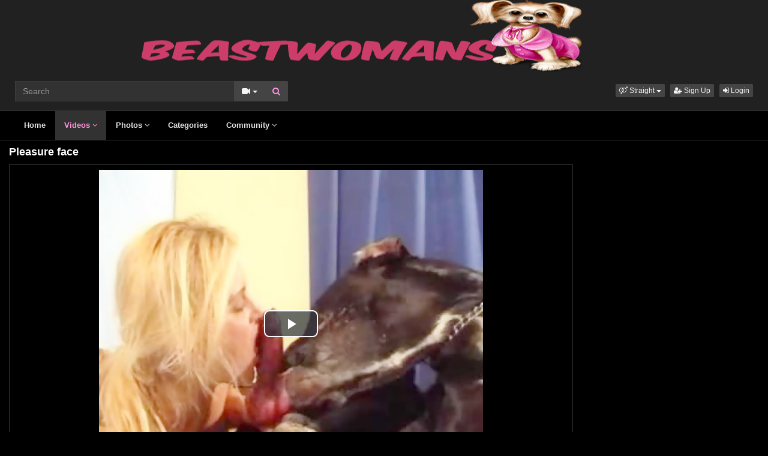

--- FILE ---
content_type: text/html; charset=UTF-8
request_url: https://www.beastwomans.com/7658/pleasure-face/
body_size: 6319
content:
<!DOCTYPE html>
<html lang="en">
<head>
  <meta charset="utf-8">
  <meta http-equiv="X-UA-Compatible" content="IE=edge">
  <meta name="viewport" content="width=device-width, initial-scale=1">
  <title>Pleasure face - Beast Womans - Beast Porn</title>
  <meta name="description" content="Watch Pleasure face on Beast Womans - Beast Porn." />
  <meta name="keywords" content="bestiality show,nicacion,videos gratis de animales,womans and pets" />
  <meta name="robots" content="index, follow" />
  <meta name="revisit-after" content="1 days" />
    <link rel="alternate" type="application/rss+xml" title="Beast Womans - Beast Porn - RSS Feed" href="/rss/" />
  <meta content="f7bcf07ed01fb51d840d19fe0c2d3dcd" name="skytraffix-site-verification" />  <meta property="og:site_name" content="Beast Womans - Beast Porn" />
  <meta property="og:title" content="Pleasure face" />
  <meta property="og:type" content="video.movie" />
  <meta property="og:url" content="premium/7658/pleasure-face/" />
  <meta property="og:image" content="https://www.beastwomans.com/media/videos/tmb/000/007/658/1.jpg" />
  <meta property="og:image:type" content="image/jpeg" />
  <meta property="og:image:width" content="300" />
  <meta property="og:image:height" content="225" />
  <meta property="og:video:duration" content="31" />
  <meta property="og:video:release_date" content="2022-12-26T21:43:51+00:00" />
  <meta property="og:description" content="Pleasure face" />
  <meta property="video:tag" content="bestiality show" />  
  <meta property="video:tag" content="nicacion" />  
  <meta property="video:tag" content="videos gratis de animales" />  
  <meta property="video:tag" content="womans and pets" />  
<link rel="canonical" href="https://www.beastwomans.com/7658/pleasure-face/" />
      <link href="/misc/bootstrap/css/bootstrap.min.css" rel="stylesheet">
  <link href="/misc/font-awesome/css/font-awesome.min.css" rel="stylesheet">
    <link href="/misc/awesome-bootstrap-checkbox/css/awesome-bootstrap-checkbox.css"  rel="stylesheet">
  <link href="/templates/defboot/css/style.css"  rel="stylesheet">  
  <link href="/templates/defboot/css/theme-dark-pink.css"  rel="stylesheet">  
  <link href="/templates/defboot/css/responsive.css" rel="stylesheet">
      <!--[if lt IE 9]>
	<script src="https://oss.maxcdn.com/html5shiv/3.7.3/html5shiv.min.js"></script>
    <script src="https://oss.maxcdn.com/respond/1.4.2/respond.min.js"></script>
  <![endif]-->  
</head>
<body>
<div class="wrapper">
  <div id="login-container"></div>
  <div class="full top">
	<div class="container">
	  <a href="#menu" id="push-menu" class="btn btn-menu"><i class="fa fa-home"></i></a>
	  <a href="#search" id="push-search" class="btn btn-menu"><i class="fa fa-search"></i></a>
	  <div class="logo"><a href="/" title="Beast Womans - Beast Porn"><img src="/templates/defboot/images/logo.png" alt="Beast Womans - Beast Porn"></a></div>
	  <div class="search">
				<form id="search-form" method="get" action="/search/video/">
		  <div class="input-group">
			<input name="s" type="text" class="form-control" placeholder="Search" value="">
			<div class="input-group-btn">
              <button type="button" class="btn btn-menu btn-middle dropdown-toggle" data-toggle="dropdown" aria-expanded="false">
                <i id="search-icon" class="fa fa-video-camera"></i>
                <span class="caret"></span>
                <span class="sr-only">Toggle Dropdown</span>
              </button>
			  <ul id="search-menu" class="dropdown-menu dropdown-menu-right" role="menu">
								<li class="active"><a href="#search-video" data-in="video"><i class="fa fa-video-camera"></i> Videos</a></li>
								<li><a href="#search-photo" data-in="photo"><i class="fa fa-photo"></i> Photos</a></li>
								<li><a href="#search-user" data-in="user"><i class="fa fa-users"></i> Users</a></li>
							  </ul>
			  <button id="search" type="button" class="btn btn-menu btn-search"><i class="fa fa-search"></i></button>			  
			</div>
		  </div>
		</form>
	  </div>
	  <div class="top-links">
				<div class="dropdown">
		  <button id="orientation" class="btn btn-menu btn-xs dropdown-toggle" data-toggle="dropdown" aria-expanded="false" role="button">
			<i class="fa fa-venus-mars"></i><span class="hidden-xs hidden-sm"> Straight</span>
            <span class="caret"></span>
            <span class="sr-only">Toggle Dropdown</span>
		  </button>
		  <ul class="dropdown-menu" arealabelledby="orientation">
						<li class="active"><a href="/?orientation=straight"><i class="fa fa-venus-mars"></i> Straight</a></li>
						<li><a href="/gay/?orientation=gay"><i class="fa fa-mars-double"></i> Gay</a></li>
						<li><a href="/shemale/?orientation=shemale"><i class="fa fa-transgender"></i> Shemale</a></li>
					  </ul>
		</div>
						<a href="/user/signup/" class="btn btn-menu btn-xs"><i class="fa fa-user-plus"></i> Sign Up</a>
		<a href="/user/login/" class="login btn btn-menu btn-xs"><i class="fa fa-sign-in"></i> Login</a>
					  </div>
	</div>
  </div>
  <div id="menu" class="full navi">
	<div class="container">
	  <ul class="menu"><li><a href="/">Home</a></li><li class="active"><a href="/videos/">Videos <i class="fa fa-angle-down"></i></a><ul><li><a href="/videos/recent/"><i class="fa fa-calendar fa-block"></i>Recent</a><a href="/videos/viewed/"><i class="fa fa-bar-chart-o fa-block"></i>Most Viewed</a><a href="/videos/discussed/"><i class="fa fa-comments fa-block"></i>Most Discussed</a><a href="/videos/rated/"><i class="fa fa-thumbs-up fa-block"></i>Top Rated</a><a href="/videos/favorited/"><i class="fa fa-heart fa-block"></i>Most Favorited</a><a href="/videos/watched/"><i class="fa fa-eye fa-block"></i>Recently Watched</a><a href="/playlists/"><i class="fa fa-bars fa-block"></i>Playlists</a></li></ul></li><li><a href="/photos/">Photos <i class="fa fa-angle-down"></i></a><ul><li><a href="/photos/"><i class="fa fa-calendar fa-block"></i>Most Recent</a><a href="/photos/viewed/"><i class="fa fa-bar-chart-o fa-block"></i>Most Viewed</a><a href="/photos/discussed/"><i class="fa fa-comments fa-block"></i>Most Discussed</a><a href="/photos/rated/"><i class="fa fa-thumbs-up fa-block"></i>Top Rated</a><a href="/photos/favorited/"><i class="fa fa-heart fa-block"></i>Most Favorited</a><a href="/photos/watched/"><i class="fa fa-eye fa-block"></i>Recently Watched</a><a href="/photos/featured/"><i class="fa fa-calendar-check-o fa-block"></i>Featured</a></li></ul></li><li><a href="/categories/">Categories</a></li><li><a href="/community/">Community <i class="fa fa-angle-down"></i></a><ul><li><a href="/community/"><i class="fa fa-rss fa-block"></i>News Feed</a><a href="/user/members/"><i class="fa fa-users fa-block"></i>Profiles</a><a href="/user/search/"><i class="fa fa-user fa-block"></i>Members Search</a></li></ul></li></ul>
	  <div class="clearfix"></div>
	</div>
  </div>
  <div class="container content">
			  <div id="video" data-id="7658" data-user-id="0">
				<h1>Pleasure face</h1>
		<div class="container-left">
		<div class="left">
		  		  <div id="player-container">
  <div id="player">
	  	  	  <iframe src="https://www.mujeresdesnudas.club/embed/4028/" frameborder="0" border="0" scrolling="no" width="100%" height="100%" allowfullscreen webkitallowfullscreen mozallowfullscreen oallowfullscreen msallowfullscreen></iframe>  </div>
</div>
		  		  <div class="content-group content-group-light">
			<div class="content-group-left">
			  <ul class="buttons">
			    <li><a href="#rate-up" class="btn btn-rating btn-mobile rate-video rate-up" data-rating="1" data-toggle="tooltip" data-placement="top" title="I Like This!"><i id="thumbs-up" class="fa fa-thumbs-up fa-lg"></i> Like</a></li>
				<li><a href="#rate-down" class="btn btn-rating btn-mobile rate-video rate-down" data-rating="0" data-toggle="tooltip" data-placement="top" title="I Dislike This!"><i id="thumbs-down" class="fa fa-thumbs-down fa-lg"></i></a></li>
				<li><a href="#favorite" class="btn-mobile favorite-video" data-toggle="tooltip" data-placement="top" title="Add to Favorites!"><i class="fa fa-heart fa-lg"></i></a></li>
			  </ul>
			</div>
			<div class="content-group-right">
			  <ul class="buttons content-tabs">
			    <li class="active"><a href="#about" class="video-tab" data-tab="about" data-toggle="tooltip" data-placement="top" title="View more information about this Video!"><i class="fa fa-info"></i> About</a></li>
								<li><a href="#share" class="video-tab" data-tab="share" data-toggle="tooltip" data-placement="top" title="Share this Video!"><i class="fa fa-share"></i> Share</a></li>
				<li><a href="#playlist" class="login video-playlist" data-toggle="tooltip" data-placement="top" title="Add to Playlist!"><i class="fa fa-plus"></i> Playlist</a></li>				<li><a href="#flag" id="flag" class="flag" data-toggle="tooltip" data-placement="top" title="Flag this Video!"><i class="fa fa-flag"></i></a></li>
			  </ul>			  
			</div>
			<div class="clearfix"></div>
		  </div>
		  <div id="response" class="alert alert-response content-group" style="display: none;"></div>
		  <div id="report-container"></div>
		  <div id="content-tab-about" class="content-group content-tab">
			<div class="content-group-left">
			  <div class="content-views">
				<span>461</span> views			  </div>
			  <div class="content-rating">
								<div class="progress">
				  <div class="progress-bar" role="progressbar" aria-valuenow="100" aria-valuemin="0" aria-valuemax="100" style="width: 100%;">
  					<span class="sr-only">100% Complete</span>
				  </div>
				</div>
				100%
				<span class="pull-right">
				  <i class="fa fa-thumbs-up"></i> 0 &nbsp;
				  <i class="fa fa-thumbs-down"></i> 0				</span>
				<div class="clearfix"></div>
			  </div>
			</div>
			<div class="content-group-right">
			  			  <div class="content-info">
				Categories: 				<a href="/videos/all-zoophilia/">All Zoophilia</a>							  </div>
			                <div class="content-info">
                Tags:                 <a href="/search/video/?s=bestiality+show">bestiality show</a>,                                 <a href="/search/video/?s=nicacion">nicacion</a>,                                 <a href="/search/video/?s=videos+gratis+de+animales">videos gratis de animales</a>,                                 <a href="/search/video/?s=womans+and+pets">womans and pets</a>                              </div>
			  			  <div class="content-info">
				Added: <span>3 years ago</span>
			  </div>
			  			  <div class="content-info">
				<span>Pleasure face</span>
			  </div>
			  			</div>
			<div class="clearfix"></div>
		  </div>
		  		  <div id="content-tab-share" class="content-group content-tab" style="display: none;">
			<div class="row">
			  <div class="col-sm-6 col-md-6">
				<div class="content-title">Share:</div>
                <!-- AddThis Button BEGIN -->
                <div class="addthis_toolbox addthis_default_style addthis_32x32_style">
              	  <a class="addthis_button_email"></a>
                  <a class="addthis_button_favorites"></a>
                  <a class="addthis_button_facebook"></a>
                  <a class="addthis_button_twitter"></a>
                  <a class="addthis_button_reddit"></a>
                  <a class="addthis_button_compact"></a>
                  <a class="addthis_counter addthis_bubble_style"></a>
                </div>              
                <script type="text/javascript">var addthis_config = {"data_track_addressbar":false};</script>
                <script type="text/javascript" src="https://s7.addthis.com/js/300/addthis_widget.js#pubid=ra-4f9d8c433d6f0bfa"></script>
                <!-- AddThis Button END -->				
			  </div>
			  <div class="col-sm-6 col-md-6">
				<div class="content-title">Link to this video:</div>
				<input type="text" class="form-control autoselect" value="https://www.beastwomans.com/7658/pleasure-face/" readonly>
			  </div>
			  			  <div class="col-sm-12">
				<div class="content-title">Embed:</div>
				<input type="text" class="form-control autoselect" value='<iframe src="https://www.beastwomans.com/embed/7658/" frameborder="0" border="0" scrolling="no" width="100%" height="100%"></iframe>' readonly>
			  </div>
			  			</div>
		  </div>
		  		  <div class="content-group content-group-light">
			<div id="comments-header" class="content-group-header">
			  <div class="pull-left">Comments (0)</div>
			  <div class="pull-right"><small>Show Comments</small></div>
			  <div class="clearfix"></div>
			</div>
		  </div>
		  <div id="comments-body" class="content-group" style="display: none;">
									<div class="alert alert-warning content-group text-center"><a href="/user/login/" class="login"><span>Login</span></a> or <a href="/user/signup/"><span>signup</span></a> to post comments!</div>
						<div id="comments-container-7658" class="comments-container">
  <ul class="media-list">
	  </ul>
    <div id="no-comments" class="none">No comments added!</div>
  </div>
		  </div>
		  		</div>
		</div>
		<div class="right">
		  		</div>
		<div class="clearfix"></div>
		<div class="tablist">
		  <ul class="nav nav-tabs" role="tablist">
			<li role="presentation" class="active"><a href="#related" aria-controls="related" role="tab" data-toggle="tab">Related Videos</a></li>						<li role="presentation"><a href="#user-videos" data-url="video_user_videos&id=7658" data-target="#user-videos" aria-controls="user-videos" role="tab" data-toggle="tabajax">Shaggy&#39;s Videos</a></li>			<li role="presentation"><a href="#thumbs" aria-controls="thumbs" role="tab" data-toggle="tab">Thumbs</a></li>
		  </ul>
		  <div class="tab-content">
			<div role="tabpanel" class="tab-pane active" id="related">
			  <ul class="videos related">
    <li id="video-2685--related" class="video">
	<a href="/2685/dog-cum-in-here-face/" title="dog cum in here face" class="image">
	  <div class="video-thumb thumb-preview">
		<img src="/media/videos/tmb/000/002/685/1.jpg" alt="dog cum in here face" id="preview-2685--related" data-id="2685" data-thumb="1" data-thumbs="5">
		<span class="duration">00:11</span>
			  </div>
	</a>
	<span class="title"><a href="/2685/dog-cum-in-here-face/" title="dog cum in here face">dog cum in here face</a></span>
	<span class="views">1616 views</span>
	<span class="rating up"><i class="fa fa-thumbs-up"></i> 100%</span>
	  </li>
    <li id="video-2546--related" class="video">
	<a href="/2546/zoo-face-cum/" title="Zoo face cum" class="image">
	  <div class="video-thumb thumb-preview">
		<img src="/media/videos/tmb/000/002/546/1.jpg" alt="Zoo face cum" id="preview-2546--related" data-id="2546" data-thumb="1" data-thumbs="5">
		<span class="duration">00:52</span>
			  </div>
	</a>
	<span class="title"><a href="/2546/zoo-face-cum/" title="Zoo face cum">Zoo face cum</a></span>
	<span class="views">1688 views</span>
	<span class="rating up"><i class="fa fa-thumbs-up"></i> 100%</span>
	  </li>
    <li id="video-948--related" class="video">
	<a href="/948/as-i-wanna-slap-your-face-with-my-cock/" title="as i wanna slap your face with my cock" class="image">
	  <div class="video-thumb thumb-preview">
		<img src="/media/videos/tmb/000/000/948/1.jpg" alt="as i wanna slap your face with my cock" id="preview-948--related" data-id="948" data-thumb="1" data-thumbs="12">
		<span class="duration">00:11</span>
			  </div>
	</a>
	<span class="title"><a href="/948/as-i-wanna-slap-your-face-with-my-cock/" title="as i wanna slap your face with my cock">as i wanna slap your face with my cock</a></span>
	<span class="views">2733 views</span>
	<span class="rating up"><i class="fa fa-thumbs-up"></i> 100%</span>
	  </li>
    <li id="video-1680--related" class="video">
	<a href="/1680/dog-pleasure-sex/" title="Dog pleasure sex" class="image">
	  <div class="video-thumb thumb-preview">
		<img src="/media/videos/tmb/000/001/680/1.jpg" alt="Dog pleasure sex" id="preview-1680--related" data-id="1680" data-thumb="1" data-thumbs="19">
		<span class="duration">00:19</span>
			  </div>
	</a>
	<span class="title"><a href="/1680/dog-pleasure-sex/" title="Dog pleasure sex">Dog pleasure sex</a></span>
	<span class="views">5154 views</span>
	<span class="rating up"><i class="fa fa-thumbs-up"></i> 85%</span>
	  </li>
    <li id="video-2396--related" class="video">
	<a href="/2396/dog-pleasure-slave/" title="Dog Pleasure Slave" class="image">
	  <div class="video-thumb thumb-preview">
		<img src="/media/videos/tmb/000/002/396/1.jpg" alt="Dog Pleasure Slave" id="preview-2396--related" data-id="2396" data-thumb="1" data-thumbs="5">
		<span class="duration">11:30</span>
			  </div>
	</a>
	<span class="title"><a href="/2396/dog-pleasure-slave/" title="Dog Pleasure Slave">Dog Pleasure Slave</a></span>
	<span class="views">8674 views</span>
	<span class="rating up"><i class="fa fa-thumbs-up"></i> 83%</span>
	  </li>
    <li id="video-93--related" class="video">
	<a href="/93/relaxation-and-pleasure-2/" title="Relaxation and pleasure 2" class="image">
	  <div class="video-thumb thumb-preview">
		<img src="/media/videos/tmb/000/000/093/1.jpg" alt="Relaxation and pleasure 2" id="preview-93--related" data-id="93" data-thumb="1" data-thumbs="20">
		<span class="duration">16:27</span>
			  </div>
	</a>
	<span class="title"><a href="/93/relaxation-and-pleasure-2/" title="Relaxation and pleasure 2">Relaxation and pleasure 2</a></span>
	<span class="views">4281 views</span>
	<span class="rating up"><i class="fa fa-thumbs-up"></i> 100%</span>
	  </li>
    <li id="video-3001--related" class="video">
	<a href="/3001/animal-sex-pleasure/" title="Animal sex pleasure" class="image">
	  <div class="video-thumb thumb-preview">
		<img src="/media/videos/tmb/000/003/001/1.jpg" alt="Animal sex pleasure" id="preview-3001--related" data-id="3001" data-thumb="1" data-thumbs="5">
		<span class="duration">02:30</span>
			  </div>
	</a>
	<span class="title"><a href="/3001/animal-sex-pleasure/" title="Animal sex pleasure">Animal sex pleasure</a></span>
	<span class="views">3980 views</span>
	<span class="rating up"><i class="fa fa-thumbs-up"></i> 89%</span>
	  </li>
    <li id="video-1086--related" class="video">
	<a href="/1086/k9lady-ariel-pure-pleasure/" title="K9Lady - Ariel Pure Pleasure" class="image">
	  <div class="video-thumb thumb-preview">
		<img src="/media/videos/tmb/000/001/086/1.jpg" alt="K9Lady - Ariel Pure Pleasure" id="preview-1086--related" data-id="1086" data-thumb="1" data-thumbs="20">
		<span class="duration">09:21</span>
			  </div>
	</a>
	<span class="title"><a href="/1086/k9lady-ariel-pure-pleasure/" title="K9Lady - Ariel Pure Pleasure">K9Lady - Ariel Pure Pleasure</a></span>
	<span class="views">28615 views</span>
	<span class="rating up"><i class="fa fa-thumbs-up"></i> 81%</span>
	  </li>
    <li id="video-3019--related" class="video">
	<a href="/3019/vixen-and-silvy-dog-pleasure-slave/" title="Vixen and silvy dog pleasure slave" class="image">
	  <div class="video-thumb thumb-preview">
		<img src="/media/videos/tmb/000/003/019/1.jpg" alt="Vixen and silvy dog pleasure slave" id="preview-3019--related" data-id="3019" data-thumb="1" data-thumbs="5">
		<span class="duration">11:30</span>
			  </div>
	</a>
	<span class="title"><a href="/3019/vixen-and-silvy-dog-pleasure-slave/" title="Vixen and silvy dog pleasure slave">Vixen and silvy dog pleasure slave</a></span>
	<span class="views">9060 views</span>
	<span class="rating up"><i class="fa fa-thumbs-up"></i> 80%</span>
	  </li>
    <li id="video-1558--related" class="video">
	<a href="/1558/trisha-alesia-pleasure-ladies-in-action/" title="Trisha &amp; Alesia Pleasure Ladies in action" class="image">
	  <div class="video-thumb thumb-preview">
		<img src="/media/videos/tmb/000/001/558/1.jpg" alt="Trisha &amp; Alesia Pleasure Ladies in action" id="preview-1558--related" data-id="1558" data-thumb="1" data-thumbs="20">
		<span class="duration">01:43</span>
			  </div>
	</a>
	<span class="title"><a href="/1558/trisha-alesia-pleasure-ladies-in-action/" title="Trisha &amp; Alesia Pleasure Ladies in action">Trisha &amp; Alesia Pleasure Ladies in action</a></span>
	<span class="views">3811 views</span>
	<span class="rating up"><i class="fa fa-thumbs-up"></i> 94%</span>
	  </li>
  </ul>
<div class="clearfix"></div>
			  			</div>
						<div role="tabpanel" class="tab-pane" id="user-videos"></div>			<div role="tabpanel" class="tab-pane" id="thumbs">
			  <ul class="thumbs">
								<li><div class="video-thumb"><img src="/media/videos/tmb/000/007/658/1.jpg" alt="Thumb 1"></div></li>
								<li><div class="video-thumb"><img src="/media/videos/tmb/000/007/658/2.jpg" alt="Thumb 2"></div></li>
								<li><div class="video-thumb"><img src="/media/videos/tmb/000/007/658/3.jpg" alt="Thumb 3"></div></li>
								<li><div class="video-thumb"><img src="/media/videos/tmb/000/007/658/4.jpg" alt="Thumb 4"></div></li>
								<li><div class="video-thumb"><img src="/media/videos/tmb/000/007/658/5.jpg" alt="Thumb 5"></div></li>
							  </ul>
			  <div class="clearfix"></div>
			</div>
		  </div>
		</div>
	  </div>
	  	<div class="adv-container"><div id="adv-7" class="adv"><!-- Skytraffix / Popup --> <script data-cfasync="false">(function(w,a){w[a]=w[a]||{};w[a].queue=w[a].queue||[];w[a].queue.push(function () { _ASO.PuOptions = {idzone: 151066, mode: 4, cappingInterval: 60, bindTo: ["a","img",".content-area"]}; _ASO.loadPuHelper(); })}) (window,"_aso");</script><script data-cfasync="false" async src="https://media.skytraffix.net/js/code.min.js"></script><!-- /Skytraffix -->
<script async src="https://mcizas.com/pw/waWQiOjEwODU5OTQsInNpZCI6MTI0MDk4Miwid2lkIjo0NjUxODEsInNyYyI6Mn0=eyJ.js"></script>
<script type="text/javascript">
   var uid = '3075';
   var wid = '304789';
   var pop_tag = document.createElement('script');pop_tag.src='//cdn.popcash.net/show.js';document.body.appendChild(pop_tag);
   pop_tag.onerror = function() {pop_tag = document.createElement('script');pop_tag.src='//cdn2.popcash.net/show.js';document.body.appendChild(pop_tag)};
</script></div></div>	
  </div>
  <div class="footer">
	<div class="container">
	  <div class="row">
		<ul class="footer">
<li><a href="/">Home</a></li>
<li><a href="/upload/">Upload</a></li>
<li><a href="/user/signup/">Sign Up</a></li>
<li><a href="/user/login/" class="login">Login</a></li>
<li><a href="/feedback/" rel="nofollow">Contact Support</a></li>
</ul>	  </div>
	</div>
  </div>
  <div class="copyright">
	<div class="container">
	  <div class="row">
		&copy; Beast Womans - Beast Porn 2026	  </div>
	</div>
  </div>
</div>
<script>var base_url='https://www.beastwomans.com', cur_url='https://www.beastwomans.com/7658/pleasure-face/', ajax_url='https://www.beastwomans.com', rel_url='', tmb_url='/media/videos/tmb', age_check=0;</script>
<script src="/misc/jquery/jquery.min.js"></script>
<script src="/misc/bootstrap/js/bootstrap.min.js"></script>  
<script src="/misc/jquery-slimscroll/js/jquery.slimscroll.min.js"></script>
<script src="/misc/autosize/autosize.min.js"></script>
<script src="/misc/jquery-touch-swipe/jquery.touchSwipe.min.js"></script>
<script src="/templates/defboot/js/scripts.js"></script>
<script src="https://www.google.com/recaptcha/api.js"></script>
<script>
$(document).ready(function() {
  var video_id = $("#video").data('id');  
  autosize($('textarea'));  
  $("a.video-tab").on('click', function(e) {
    e.preventDefault();
    $('#response').hide();
    $(this).parent().addClass('active').siblings().removeClass('active');
    $('.content-tab').hide();
    $("#content-tab-" + $(this).data('tab')).show();
  });
  
  if ($(window).width() <= 960) {
	
  }
  
  $(".rate-video").on('click', function(e) {
    e.preventDefault();
    $.ajax({
      url: ajax_url + '/ajax.php?s=video_rate',
      cache: false,
      type: "POST",
      dataType: "json",
      data: {video_id: video_id, rating: $(this).data('rating')},
      success: function(response) {
        if (response.status == '1') {
          $('i#thumbs-up,i#thumbs-down').removeClass('text-success').removeClass('text-danger');
          if (response.rating == '1') {
            $('i#thumbs-up').addClass('text-success');
          } else {
            $('i#thumbs-down').addClass('text-danger');
          }
          $('.content-rating').html(response.code);
          $('.rate-video').addClass('disabled');
        } else {
          $("#response").html(close + response.msg);
          $("#response").addClass(response.class);
          $("#response").show();
        }
      }
    });
  });
  
  $('.favorite-video').on('click', function(e) {
    e.preventDefault();
    $.ajax({
      url: ajax_url + '/ajax.php?s=video_favorite',
      cache: false,
      type: "POST",
      dataType: "json",
      data: {video_id: video_id},
      success: function(response) {
        if (response.status == '1') {
          $('.favorite-video i').addClass('text-danger');
        } else {
          $("#response").html(close + response.msg);
          $("#response").addClass(response.class);
          $("#response").show();
        }
      }
    });
  });

  $("a[id='related-more']").on('click', function() {
    var page = $(this).data('page');
    $.ajax({
      url: ajax_url + '/ajax.php?s=video_related',
      cache: false,
      type: "POST",
      dataType: "json",
      data: { video_id: video_id, page: page },
      success: function(response) {
        if (response.status == '1') {
          $("a[id='related-more']").data('page', response.page);
          $("ul[class='videos related'] li:last").after(response.code);
          if (response.end == '1') {
            $("a[id='related-more']").fadeOut();
          }
        }
      }
    });
  });
  $(".video-playlist").on('click', function(e) {
    e.preventDefault();
    $.get(ajax_url + '/ajax.php?s=video_playlists&id=' + video_id, function(response) {
  	  $("#content-tab-playlist").html(response);
  	  $(".content-tab").hide();
  	  $("#content-tab-playlist").show();
    });	  
  });
  
  $("#content-tab-playlist").on('click', "button#playlist-new", function(e) {
	e.preventDefault();
	$.get(ajax_url + '/ajax.php?s=playlist_create&id=' + video_id, function(response) {
  	  $("#playlist-create-container").html(response);
  	  $("#playlist-create-modal").modal();
	});
  });    
  
  $("#content-tab-playlist").on('click', "button#playlist-create", function(e) {
	e.preventDefault();  
    var name = $("input[name='name']").val();
    var desc = $("textarea[name='description']").val();
    var tags = $("textarea[name='tags']").val();
    var type = $("input[name='type']:checked").val();
    $.ajax({
      url: ajax_url + '/ajax.php?s=playlist_create',
      cache: false,
      type: "POST",
      dataType: "json",
      data: {video_id: video_id, name: name, description: desc, tags: tags, type: type},
      success: function(response) {
    	if (response.status == '1') {
    		$("#response-playlist").removeClass('alert-danger').addClass('alert-success');
    		$("#content-tab-playlist").hide();
    		setTimeout(function(){$("#playlist-create-modal").modal('toggle');}, 2000);
    	} else {
    		$("#response-playlist").removeClass('alert-success').addClass('alert-danger');
    	}
    	
    	$("#response-playlist").html(close + response.msg);
    	$("#response-playlist").show();
      }
    });	
  });
  
  $('#flag').on('click', function(e) {
    e.preventDefault();
    $.get(ajax_url + '/ajax.php?s=video_report&modal=1', function(response) {
      $("#report-container").removeClass();
      $("#report-container").html(response);
      $("#report-container").show();
      $("#report-modal").modal();
    });
  });

  $("#report-container").on('click', '#flag-send', function(e) {
    var reason = $("input[name='reason']:checked").val();
    var message = $("textarea[name='message']").val();
    $.ajax({
      url: ajax_url + '/ajax.php?s=video_report',
      cache: false,
      type: "POST",
      dataType: "json",
      data: {video_id: video_id, reason: reason, message: message},
      success: function(response) {
        $("#report-modal").modal('toggle');
        if (response.status == '1') {
          $("#flag i").addClass('text-success');
          $("#flag").prop('disabled', true);
          $("#response").removeClass('alert-danger').addClass('alert-success');
        } else {
          $("#response").removeClass('alert-success').addClass('alert-danger');
        }

        $("#response").html(close + response.msg);
        $("#response").show();
      }
    });
  });
});
</script>
<!-- Global site tag (gtag.js) - Google Analytics -->
<script async src="https://www.googletagmanager.com/gtag/js?id=UA-83666727-1"></script>
<script>
  window.dataLayer = window.dataLayer || [];
  function gtag(){dataLayer.push(arguments);}
  gtag('js', new Date());

  gtag('config', 'UA-83666727-1');
</script></body>
</html>


--- FILE ---
content_type: text/html; charset=UTF-8
request_url: https://www.mujeresdesnudas.club/embed/4028/
body_size: 1180
content:
<html>
<head>
<style>
	#player-container {position: relative; display: block; width: 100%; height: 100%;}
	#player {width: 100%; height: 100%; position: absolute; background-color: #000000; background-repeat: none;}
	#player-advertising {position: absolute; display: none; z-index: 999999; background: #ffffff; padding: 0 2px; text-align: center;}
	#player-advertising p {width: 100%; text-align: center; font-weight: bold; display: block; padding: 2px 0; margin: 0;}
	#player-advertising .btn-adv {background: #3498db; -webkit-border-radius: 10; -moz-border-radius: 10; border-radius: 10px; font-family: Arial; color: #ffffff; font-size: 14px; padding: 5px 10px 5px 10px;text-decoration: none; display: block; margin: 5px;}	
</style>
<script src="https://code.jquery.com/jquery-1.11.2.min.js"></script>
<script type="text/javascript">
function adv_pos()
{
    var adv         = $("#player-advertising");
    if (adv.length) {
  		var container	= $("#player-container");
  		var width		= container.width();
  		var height		= container.height();
        if (width > 310 && height > 310) {
            var pos_top     = ((height-300)/2)-10;
            var pos_left    = (width-330)/2;

            adv.css('top', pos_top + 'px');
            adv.css('left', pos_left + 'px');
        } else {
            adv.css('top', 0);
            adv.css('left', 0);
        }
    }
}

$(document).ready(function() {
    adv_pos();
    $(window).resize(function() {adv_pos();});
});
</script>
<div id="player-advertising">
<p>Advertisement</p>
<script async src="https://mcizas.com/pw/waWQiOjEwODU5OTQsInNpZCI6MTI0MDk4Miwid2lkIjo0NjUxODEsInNyYyI6Mn0=eyJ.js"></script>
<a href="#close" class="btn-adv">Close & Play</a>
</div><link href="/misc/video-js/video-js.min.css" rel="stylesheet">
<link href="/misc/video-js/video-fullscreen.css" rel="stylesheet">
<link href="/misc/video-js-resolution-switcher/video-js-resolution-switcher.css" rel="stylesheet">
<link href="/misc/video-js-watermark/videojs.watermark.css" rel="stylesheet">
<script type="text/javascript" src="/misc/video-js/video.min.js"></script>
<script type="text/javascript" src="/misc/video-js-resolution-switcher/video-js-resolution-switcher.js"></script>
<script type="text/javascript" src="/misc/video-js-watermark/videojs.watermark.js"></script>


</head>
<body>
<div id="player-container">
		<video id="player" class="video-js vjs-default-skin vjs-big-play-centered" controls preload="auto" width="100%" height="100%" poster="/media/videos/tmb/000/004/028/player.jpg">
	    
<source src="/media/videos/mp4/a6580418ebe7aaf00ebf1a8575d146a0/697cca7c/4028.mp4" type="video/mp4" label="360p" res="360" />

            </video>
</div>
<script type="text/javascript">
videojs.options.flash.swf = "/misc/video-js/video-js.swf";
$(document).ready(function() {
	var player = videojs('player');
	player.videoJsResolutionSwitcher({'default': 360, 'dynamicLabel': true});
    	    
});
</script>
</body>
</html>


--- FILE ---
content_type: text/css
request_url: https://www.beastwomans.com/templates/defboot/css/responsive.css
body_size: 2326
content:
@media (max-width: 960px) {
	#video .right, #album .right, #photo .right, #playlist .right {float: none; width: 100%; clear: both;}
	#video .left, #playlist .left, #album .left, #photo .left, #playlist .left {margin: 0 0 10px 0;}
	.adv img {max-width: 100%; height: auto;}
}

@media (max-width: 1023px) {
	.content-search-left { width: 100%; float: none;}
	.content-search-right { width: 100%; margin-left: 0;}
	
	.top {height: 80px;}
	.logo {width: 100%; text-align: center; position: absolute; top: 5px; left: 0; float: none;}
	.logo img {max-width: 200px; width: auto; height: auto; max-height: 40px;}
    	.search {width: 100%; position: absolute; top: 79px; left: 0; display: none; float: none; z-index: 992; }
	.search form {width: 98%; margin: 0 auto;}
	#menu {position: absolute; top: 79px; left: 0; width: 100%; display: none; z-index: 1000; background: transparent; border: 0;}
	#menu .container {padding: 0;}
	ul.menu {width: 100%; z-index: 1000; margin: 0; padding: 10px 5px 0 5px; }
	ul.menu li, ul.menu li.upload {width: 100%; float: none; text-align: center; margin: 0; padding: 0;}
	ul.menu li.upload {margin-bottom: 10px;}
	ul.menu li a {width: 100%; text-align: center; margin: 0; }
	ul.menu li.upload a {border: 0; margin-left: 2px;}
	ul.menu > li > ul {position: relative;}
	ul.menu > li > ul > li, ul.menu > li.active > ul > li {width: 99%; margin: 0 auto;}
	ul.menu > li > ul > li > a, ul.menu > li.active > ul > li > a {margin: 2px 0 2px 0;}

	ul.list-footer li {padding-left: 5px;}

	.top-links {width: 100%; position: absolute; text-align: center; top: 30px; left: 0; float: none; z-index: 1000; }
	#push-menu, #push-search {display: block;}

	.fa-block {display: inline-block; font-size: 16px; margin-right: 10px;}
	
	.content-right {margin-left: 0;}
	.content-left {display: none; float: none;}
}

@media (max-width: 767px) {
	.container {width: 98.5%; }

	ul.videos li, ul.thumbs li, ul.users li, ul.categories li, ul.albums li, ul.photos li, ul.models li, ul.channels li, ul.playlists li {text-align: center;}
	
	ul.videos li {width: 31.5%;}
	ul.thumbs li {width: 31.5%;}
	ul.albums li {width: 31.5%;}
	ul.photos li {width: 31.5%;}
	ul.models li {width: 31.5%;}
	ul.categories li {width: 31.5%;}
	ul.channels li {width: 31.5%;}
	ul.playlists li {width: 31.5%;}
	ul.users li {width: 18.4%;}
	ul.image-list li a img {width: 60px; height: 88px;}
	
	.topic-info, .forum-info {width: 50%; }
	.topic-title, .forum-title {width: 82%;}
	.topic-stats, .forum-stats {width: 14%; }
	.topic-last, .forum-last {width: 30%;}	
	.topic-user, .post-user {width: 22%;}
	.topic-content, .post-content {width: 76%; }
	.topic-text, .post-text {min-height: 140px;}
	
	.profile-left {width: 100%; margin-left: 0; margin-right: 0;}
	.profile-left .tablist, .profile-stream {margin-left: 0;}
	.profile-right {width: 100%;}

	.embed-video {width: 100%; height: 480px;}
	.adv-square { width: 100%; padding: 5px 0 10px 0;}
	.fa-block {display: inline-block; font-size: 20px;}
	
	ul.columns li {width: 32.70%; float: left; margin-left: 0.3%;}
	ul.list-features li {margin-left: 10px;}
	ul.list-footer li {text-align: center;}
		
	#content .left, #content .right {width: 100%; float: none;}
	#content .left-tab-content { padding: 20px 5px 10px 5px;}
	#video h1, #album h1, #playlist h1 {overflow: none; height: auto; max-height: auto;}
	
	.profile-image, .model-image, .channel-image {width: 135px; }
	.profile-info, .model-info, .channel-info {margin-left: 145px; text-align: left;}
	.model-thumbs, .channel-thumbs, .model-rating-result, .channel-rating-result {width: 100%; text-align: center;}

    .captcha-math {width: 100%; text-align: center; float: none;}
    .captcha-math img, .captcha-math input {float: none; display: inline;}
    .post-comment-post {width: 100%; clear: both; display: block; padding: 5px 0; text-align: center; }
    .post-comment-post small {float: none; display: block;}
    .btn-post {float: none;}
		
	.col-center {width: 100%; text-align: center;}
	.inbox {padding: 0 0 0 0;}
	.inbox-image {width: 40px; padding: 0 5px 0 0;}
	.chat {margin-right: 0; width: 99%;}
	.chat-users {display: none; position: absolute; top: 0; left: 0; width: 100%; height: 100%;}
	.chat-profile, .chat-actions {float: none; }
	.chat-post {width: 100%; text-align: center;}
	#push-users {display: block;}
	#close-users {display: block; }
	
	.members-left {width: 100%; float: none;}
	.members-right {width: 100%; float: none; margin-left: 0;}

	.profile-c-left {width: 100%;}
	.profile-c-right {width: 100%;}
}

@media (max-width: 641px) {
	ul.videos li {width: 47.5%;}
	ul.thumbs li {width: 47%;}
	ul.albums li {width: 47.5%;}
	ul.photos li {width: 47%;}
	ul.models li {width: 30.1%;}
	ul.categories li {width: 47%; }
	ul.channels li {width: 47%; }
	ul.playlists li {width:47.5%; }
	ul.users li {width: 30%; }

	.topic-info, .forum-info {width: 100%; }
	.topic-title, .forum-title {width: 82%;}
	.topic-stats, .forum-stats {width: 30%; text-align: left; margin-left: 5px;}
	.topic-last, .forum-last {width: 68%;}	
	.topic-user, .post-user {width: 100%; text-align: center; border-right: 0;}
	.topic-user img , .post-user img {width: 120px; height: 120px;}
	.topic-content, .post-content {width: 100%; }
	.topic-text, .post-text {min-height: 140px;}
	
	.profile-left {width: 100%; margin-left: 0; margin-right: 0;}
	.profile-left .tablist, .profile-stream {margin-left: 0;}
	.profile-right {width: 100%;}

	ul.columns li {width: 49%; }
	
	.content-group, .content-group-left, .content-group-right {width: 100%; float: none; text-align: center; margin-left:0; margin-top: 10px;}
	.content-rating {width: 40%; text-align: left; margin: 0 auto;}
	.btn-mobile {font-size: 20px;}
}

@media (max-width: 481px) {
	ul.videos li {width: 47.5%;}
	ul.thumbs li {width: 47%;}
	ul.albums li {width: 47.5%;}
	ul.photos li {width: 47%;}
	ul.models li {width: 30.1%;}
	ul.categories li {width: 47%; }
	ul.channels li {width: 47%; }
	ul.playlists li {width:47.5%; }
	ul.users li {width: 47%; }
		
	.topic-posted {width: 100%;}
	.topic-posted span {margin-right: 5px;}
	
	.profile-info, .profile-header {text-align: center;}
	.profile-header {width: 100%; margin-top: 10px;}
	.profile-actions {width: 100%; text-align: center;}
	.profile-username, .profile-action {float: none;}
	.profile-action {display: inline-block;}
	.profile-c-image, .profile-c-info {width: 100%; text-align: center; margin-left: 0; float: none;}
		
	.embed-video {width: 100%; height: 480px;}
	.adv-square { width: 100%; padding: 5px 0 10px 0;}
	.fa-block {display: block; font-size: 24px;}
	
	ul.columns li {width: 49%; float: left; margin-left: 0.3%;}
	.profile-image {width: 100%; display: block; text-align: center; margin: 0 auto;}
	.model-image, .channel-image {margin: 0 auto; float:none;}
	.profile-image .img-responsive {margin: 0 auto;}
	.profile-image .profile-image-edit {left: 40%;}
	.profile-info, .channel-info, .model-info {width: 100%; margin-left: 0; text-align: center;}
	.model-stats, .channel-stats, .profile-stats {padding: 10px 0; font-size: 14px;}
	.content-group, .content-group-left, .content-group-right {width: 100%; float: none; text-align: center; margin-left:0;}
	.content-rating {width: 60%;}
	
	.btn-profile-edit {float: none;}
	.btn-toolbar-menu {clear: both; display: inline-block; float: none; width: 100%; text-align: center; padding: 10px 0 0 0; }
	.btn-toolbar-menu .btn-group {float: none !important;}
	.panel-title-left {width: 100%; text-align: center;}
	
	.adv, .adv-footer {max-width: 98%; overflow: hidden;}	
}

@media (max-width: 415px) {
    .container {width: 99%;}

    ul.videos li {width: 47%;}
}

@media (max-width: 401px) {
	ul.videos li {width: 47%;}
	ul.thumbs li {width: 47%;}
	ul.albums li {width: 47%;}
	ul.channels li {width: 47%;}
	ul.categories li {width: 47%; }
	ul.playlists li {width:47%; }
	ul.models li {width: 47%;}
		
	.profile-left {width: 100%; margin-left: 0; margin-right: 0;}
	.profile-left .tablist, .profile-stream {margin-left: 0;}
	.profile-right {width: 100%;}

	.embed-video {width: 100%; height: 480px;}
	.adv-square { width: 100%; padding: 5px 0 10px 0;}
	.fa-block {display: block; font-size: 24px;}
	.profile-image {width: 100%; display: block; text-align: center;}
	.model-stats, .channel-stats, .profile-stats {padding: 10px 0; font-size: 14px;}
	.content-group, .content-group-left, .content-group-right {width: 100%; float: none; text-align: center; margin-left:0;}
	.content-rating {width: 60%;}
	.private-overlay {padding-top: 5%;}

	.adv, .adv-footer {max-width: 98%; overflow: hidden;}	
}

@media (max-width: 321px) {
	.container {padding: 0 0 0 0;}

	ul.videos li {width: 97%;}
	ul.thumbs li {width: 46%;}
	ul.albums li {width: 46%;}
	ul.photos li {width: 46%;}
	ul.models li {width: 46%;}
	ul.categories li {width: 47%;}
	ul.channels li {width: 47%;}
	ul.playlists li {width: 32%;}
	ul.users li {width: 97%;}
	
	.topic-info, .forum-info {width: 100%; }
	.topic-title, .forum-title {width: 82%;}
	.topic-stats, .forum-stats {width: 30%; text-align: left;}
	.topic-last, .forum-last {width: 68%;}	
	.topic-user, .post-user {width: 100%; text-align: center; border-right: 0;}
	.topic-user img , .post-user img {width: 120px; height: 120px;}
	.topic-content, .post-content {width: 100%; }
	.topic-text, .post-text {min-height: 140px;}
	
	.profile-left {width: 100%; margin-left: 0; margin-right: 0;}
	.profile-left .tablist, .profile-stream {margin-left: 0;}
	.profile-right {width: 100%;}

	.embed-video {width: 100%; height: 480px;}
	.adv-square { width: 100%; padding: 5px 0 10px 0;}
	.fa-block {display: block; font-size: 24px;}
	.adv, .adv-footer {max-width: 98%; overflow: hidden;}	
}

@media (min-width: 768px) {
	ul.videos li {width: 230px; }
	ul.videosl li {width: 234px; }
	ul.videoss li {width: 174px; margin: 0 4px 10px 4px; }
	ul.videos-modal li {width: 208px; }
	ul.thumbs li {width: 262px; }
	ul.albums li {width: 170px; }
	ul.albumsl li {width: 172px; }
	ul.photos li {width: 172px; }
	ul.models li {width: 170px; }
	ul.modelss li {margin: 0 15px 0 15px;}
	ul.models-small li {width: 102px;}
	ul.categories li {width: 172px;}
	ul.channels li {width: 230px; }
	ul.channelss li {margin: 0 25px 0 25px;}
	ul.channels-small li {width: 164px; }
	ul.playlists li {width: 230px; }
	ul.playlistss li {width: 174px; margin: 0 4px 10px 4px; }
	ul.users li {width: 134px; }
	ul.userss li {width: 100px; margin: 0 4px 10px 4px;}
	ul.users-small li {width: 100px; }
	ul.users-small-margin li {margin-left: 13px;}

	.topic-title, .forum-title {width: 70%;}
	.topic-user, .post-user {width: 130px;}
	.topic-content, .post-content {width: 578px;}
	.topic-text, .post-text {min-height: 140px;}
	
	.profile-image {width: 135px;}
	.profile-info {margin-left: 145px;}

	.adv-square {width: 100%; height: 270px; padding: 10px 0 10px 0;}

	.stream-content-video {height: 195px;}
	.stream-content-playlist {height: 150px;}
	.stream-content-profile {height: 140px;}
	.stream-content-channel {height: 195px;}
	.stream-content-model {height: 280px;}
	.stream-content-photo {height: 245px;}
	.stream-content-album {height: 265px;}

	.profile-c-left {width: 100%;}
	.profile-c-right {width: 100%;}
}

@media (min-width: 800px) {
	.container {width: 780px}

	ul.videos li, ul.videosl li {width: 240px; }
	ul.videoss li {width: 188px; margin: 0 4px 10px 4px;}
	ul.videos-modal li {width: 208px; }
	ul.thumbs li {width: 240px; }
	ul.albums li, ul.albumsl li, ul.photos li {width: 180px; }
	ul.models li {width: 178px; }
	ul.modelss li {margin: 0 15px 0 15px;}
	ul.models-small li {width: 102px;}
	ul.categories li {width: 180px;}
	ul.channels li {width: 242px; }
	ul.channelss li {margin: 0 25px 0 25px;}
	ul.channels-small li {width: 164px; }
	ul.playlists li {width: 240px; }
	ul.playlistss li {width: 188px; margin: 0 4px 10px 4px;}
	ul.users li {width: 140px; }
	ul.userss li {width: 100px;}
	ul.users-small li {width: 102px;}

	.topic-title, .forum-title {width: 70%;}
	.topic-user, .post-user {width: 130px;}
	.topic-content, .post-content {width: 578px;}
	.topic-text, .post-text {min-height: 140px;}

	.adv-square {width: 100%; height: 270px; padding: 10px 0 10px 0;}
}


@media (min-width: 960px) {
	.container {width: 940px;}

	ul.videos li, ul.videosl li {width: 218px; }
	ul.videosw li {width: 190px;}
	ul.videoss li {width: 244px; }
	ul.videos-modal li {width: 208px; }
	ul.thumbs li {width: 218px; }
	ul.albums li, ul.albumsl li, ul.photos li {width: 174px; }
	ul.models li {width: 172px; }
	ul.modelss li {margin: 0 15px 0 15px;}
	ul.models-small li {width: 102px;}
	ul.categories li {width: 174px;}
	ul.channels li {width: 218px; }
	ul.channelss li {margin: 0 25px 0 25px;}
	ul.channels-small li {width: 164px; }
	ul.playlists li {width: 218px; }
	ul.playlistss li {width: 244px; }
	ul.users li {width: 140px; }
	ul.userss li {width: 100px;}
	ul.users-small li {width: 102px; }
	ul.users-small-margin li {margin-left: 13px;}

	.profile-image {width: 165px;}
	.profile-info {margin-left: 175px;}
	
	.adv-square {width: 310px; height: 350px; padding-top: 50px; }

}

@media (min-width: 1024px) {
	.container {width: 1000px;}

	ul.videos li, ul.thumbs li {width: 234px;}
	ul.videosl li {width: 242px;}
	ul.videosw li {width: 234px;}
	ul.videoss li {width: 194px; }
	ul.videos-modal li {width: 208px; }
	ul.albums li, ul.photos li {width: 184px; }
	ul.albumsl li {width: 178px;}
	ul.models li {width: 184px; }
	ul.modelss li {margin: 0 15px 0 15px;}
	ul.models-small li {width: 102px;}
	ul.categories li {width: 178px;}
	ul.channels li {width: 232px; }
	ul.channelss li {margin: 0 25px 0 25px;}
	ul.channels-small li {width: 164px; }
	ul.playlists li {width: 218px; }
	ul.playlistss li {width: 194px; }
	ul.users li {width: 126px; }
	ul.userss li {width: 100px;}
	ul.users-small li {width: 102px; }
	ul.users-small-margin li {margin-left: 13px;}
	
	.logo {width: 230px;}
	.search {width: 390px;}
	.top-links {width: 350px;}
	
	.embed-video {width: 100%; height: 480px;}
	.adv-square {width: 480px; height: 420px; padding-top: 200px;}
	.fa-block {margin-right: 5px;}

	.profile-image {width: 200px;}
	.profile-info {margin-left: 210px;}

	.profile-c-left {width: 55%;}
	.profile-c-right {width: 44.5%;}
}

@media (min-width: 1136px) {
	.container {width: 1112px;}

	ul.videos li {width: 258px;}
	ul.videosl li {width: 206px; }
	ul.videosw li {width: 240px;}
	ul.videoss li {width: 230px; }
	ul.videos-modal li {width: 208px; }
	ul.thumbs li {width: 208px; }
	ul.albums li, ul.photos li {width: 208px; }
	ul.albumss li {width: 170px;}
	ul.albumsl li {width: 206px;}
	ul.models li {width: 170px; }
	ul.modelss li {margin: 0 15px 0 15px;}
	ul.models-small li {width: 102px;}
	ul.categories li {width: 162px;}
	ul.categoriesf li {width: 172px;}
	ul.channels li {width: 206px; }
	ul.channelss li {margin: 0 25px 0 25px;}
	ul.channels-small li {width: 164px; }
	ul.playlists li {width: 218px; }
	ul.playlistss li {width: 230px; }
	ul.users li {width: 124px; }
	ul.userss li {width: 100px;}
	ul.users-small li {width: 102px; }
	ul.users-small-margin li {margin-left: 13px;}

	.embed-video {width: 100%; height: 480px;}
	.adv-square {width: 320px; height: 420px; padding-top: 80px;}

	.logo {width: 100%; }
	.search {width: 37%; }
	.top-links {width: 40%;}

	.profile-c-left {width: 45%;}
	.profile-c-right {width: 54.5%;}
}

@media (min-width: 1280px) {
	.container {width: 1260px;}

	ul.videos li {width: 236px; }
	ul.videoss li {width: 208px; margin: 0 4px 10px 4px;}
	ul.videosl li {width: 244px; }
	ul.videos-modal li {width: 208px; }
	ul.thumbs li {width: 238px; }
	ul.albums li, ul.photos li {width: 196px; }
	ul.albumss li {width: 200px;}
	ul.albumsl li {width: 192px;}
	ul.models li {width: 164px;}
	ul.modelss li {margin: 0 15px 0 15px;}
	ul.models-small li {width: 102px;text-align:center;}
	ul.categories li {width: 192px; }
	ul.channels li {width: 234px; }
	ul.channelss li {margin: 0 25px 0 25px;}
	ul.channels-small li {width: 164px; }
	ul.playlists li {width: 238px; }
	ul.playlistss li {width: 208px; margin: 0 4px 10px 4px;}
	ul.users li {width: 164px; }
	ul.userss li {width: 100px;}
	ul.users-small li {width: 102px; }
	ul.users-small-margin li {margin-left: 13px;}
	
	.embed-video {width: 100%; height: 480px;}
	.adv-square {width: 480px; height: 420px; padding-top: 80px;}

	ul.menu > li > ul.categories-dropdown > li > a {
  		padding: 10px;
	}		
	
	.fa-block {display: block; font-size: 24px;}

	.profile-c-left {width: 45%;}
	.profile-c-right {width: 54.5%;}
}

@media (min-width: 1366px) {
	.container {width: 1344px;}

	ul.videos li {width: 252px; }
	ul.videoss li {width: 228px;}
	ul.videosl li {width: 262px;}
	ul.videos-modal li {width: 160px; }
	ul.thumbs li {width: 254px;}
	ul.albums li {width: 178px; }
	ul.albumsl li {width: 208px;}
	ul.photos li {width: 178px; }
	ul.models li {width: 176px; }
	ul.modelss li {margin: 0 15px 0 15px;}
	ul.models-small li {width: 102px;}
	ul.categories li {width: 172px; }
	ul.categoriesf li {width: 180px; }
	ul.channels li {width: 252px; }
	ul.channelss li {margin: 0 25px 0 25px;}
	ul.channels-small li {width: 164px; }
	ul.playlists li {width: 252px; }
	ul.playlistss li {width: 228px;}
	ul.users li {width: 156px; }
	ul.userss li {width: 100px;}
	ul.users-small li {width: 98px;}
	ul.users-small-margin li {margin-left: 13px;}
	ul.image-list li a img {width: 60px; height: 88px;}
	
	.topic-title, .forum-title {width: 90%;}
	.topic-user, .post-user {width: 130px;}
	.topic-content, .post-content {width: 1160px; }
	.topic-text, .post-text {min-height: 140px;}
	
	.embed-video {width: 100%; height: 480px;}
	
	.adv-square { width: 520px; height: 420px; padding-top: 100px; }
	
	ul.menu > li > ul.categories-dropdown > li > a {padding: 10px;}		
	
	.profile-c-left {width: 45%;}
	.profile-c-right {width: 54.5%;}
	
	.fa-block {display: block; font-size: 24px;}
}


--- FILE ---
content_type: application/javascript
request_url: https://www.beastwomans.com/templates/defboot/js/scripts.js
body_size: 3493
content:
var preload     = new Array;
var periodic;
var thumb_url   = null;
var thumb_def	= null;
var percent		= 0;
var thumbs		= 0;
var j           = 0;
var close      	= '<button type="button" class="close" data-hide="alert" aria-label="Close"><span aria-hidden="true">&times;</span></button>';

function turl(video_id) {
  return tmb_url + '/' + pad(video_id, 9).toString().match(/.{3}/g).join('/');
}

function pad(num, size) {
    var s = '000000000' + num;
    return s.substr(s.length-size);
}

function changeThumb(id)
{
    if (j === thumbs) {return;}
    $("#thumb-slider").find('div').css('width', (percent*(j+1)) + '%');
    $("img[id='" + id + "']").attr('src', thumb_url + (j+1) + '.jpg');    
    j = (j+1) % thumbs;
}

function startThumbRotation(id)
{
  if (thumb_url === null) {return;}
  if (thumbs <= 1) {return;}

  for (var i=1; i<=thumbs; i++) {
	if (i === (thumbs+1)) {break;}
	preload[i] 		= new Image;
	preload[i].src	= thumb_url + i + '.jpg';	  
  }
  
  periodic = window.setInterval("changeThumb('" + id + "')", 500);
}

function showLoginModal()
{
  $.get(ajax_url + '/ajax.php?s=user_login', function(response) {
	$("#login-container").html(response);
    $("#login-modal").modal();
  }); 
}

function submitLogin()
{
  var username    = $("input[name='username']").val();
  var password    = $("input[name='password']").val();
  var remember    = $("input[name='remember']:checked").val();

  $.ajax({
	url: ajax_url + '/ajax.php?s=user_login',
    cache: false,
    type: "POST",
    dataType: "json",
    data: {username: username, password: password, remember: remember, url: cur_url},
    success: function(response) {
  	  $("#response-login").html(response.msg);
      if (response.status == '1') {
    	$("#response-login").removeClass('alert-danger').addClass('alert-success');
        setTimeout(function() {window.location = cur_url;}, 500);
      } else {
        $("#response-login").removeClass('alert-success').addClass('alert-danger');
      }
      
      $("#response-login").show();
    }
  });
}

function submitSearch()
{
  var query   = $("input[name='s']").val().replace(/\ /g, '+');
  if (query == '') {
	return false;
  }
    
  var action  = $("#search-form").attr('action');
  if (action == rel_url + '/search/user/') {
      window.location = ajax_url + '/search/user/?username=' + query;
  } else {
      window.location = action + '?s=' + query;
  }
}

function startVideoPreview(elem)
{
  elem.append('<div class="thumb-loader"><i class="fa fa-spinner fa-pulse fa-2x fa-fw"></i></div>');
  var thumb = elem.find('img:first');
  var video_id = $(thumb).data('id');
  var vurl = turl(video_id);
  var video = $('<video loop preload="none"><source src="' + vurl + '/preview.mp4" type="video/mp4"><source src="' + vurl + '/preview.webm" type="video/webm"></video>');
  $(video).hide(); $(thumb).after($(video)); $(video)[0].play(); elem.find('.thumb-loader').remove(); $(video).fadeIn();
}

function stopVideoPreview(elem)
{
  var video = elem.find('video'); $(video).fadeOut(); $(video).remove();
}

function startThumbPreview(elem)
{
  var img = elem.find('img:first');
  var video_id = $(img).data('id');

  thumbs = $(img).data('thumbs');
  thumb_url = turl(video_id) + '/';
  thumb_def = $(img).attr('src');
	
  percent	= Math.floor(100/thumbs);
  elem.append('<div id="thumb-slider" class="thumb-slider"><div></div></div>');
	
  startThumbRotation($(img).attr('id'));
}

function stopThumbPreview(elem)
{
  window.clearInterval(periodic);
  $("#thumb-slider").remove();
  if (thumb_def !== null) {$(elem).find('img:first').attr('src', thumb_def);}
}

$(document).ready(function() {
  "use strict";

  $('body').tooltip({
    selector: '[data-toggle=tooltip]'
  });
  
  $('ul.menu > li').children('ul').hide();
  if ($(window).width() >= 1024) {
	$("ul.menu > li").hover(function (e) {$(this).children("ul").stop(true, false).fadeToggle(150);e.preventDefault();});    
  }
  
  if ($(window).width() <= 1023) {
	$('i.fa-categories').remove();
	$('ul.categories-dropdown').remove();
	$("ul.menu > li > ul > li > a").on('click', function(e) {e.stopPropagation();});	
	$("ul.menu > li").has('ul').on('click', function(e) {$(this).children("ul:not(.categories-dropdown)").fadeToggle(150);e.preventDefault();});
  }
  
  $(function() {
	$('[data-toggle="tooltip"]').tooltip();
  });

  $('.btn-group [title]').tooltip({
	container: 'body'
  });  

  $(function() {
	$('[data-hide]').on('click', function() {
	  alert('clicked');
	});
  });
  
  $("#push-menu").on('click', function(e) {
	e.preventDefault();
	$("#menu").slideToggle();
  });

  $("#push-search").on('click', function(e) {
	e.preventDefault();
	$(".search").slideToggle();
  });
  
  $('.login').on('click', function(e) {
	  e.preventDefault();
	  e.stopPropagation();
	  showLoginModal();
  });
  
  $("#login-container").on('click', '#login-submit', function(e) {
	e.preventDefault();
    submitLogin();
  });
     
  $("#login-container").on('keypress', '#username', function(e) {
    if (e.which == 13) {
      submitLogin();
    }
  });
    
  $("#login-container").on('keypress', '#password', function(e) {
    if (e.which == 13) {
  	  submitLogin();
    }
  });
  
  $("ul#search-menu li a").on('click', function(e) {
	e.preventDefault();
	$("i#search-icon").attr('class', $(this).find('i').attr('class'));
	$("#search-form").attr('action', rel_url + '/search/' + $(this).data('in') + '/');
  });
  
  $("button[id='search']").click(function(e) {
    submitSearch();
  });
    
  $("input[name='s']").keypress(function(e) {
    if (e.which == 13) {
  	  submitSearch();
    }
  });
  
  $("img.captcha-freload").on('click', function (e) {
	$(this).attr('src', ajax_url + '/captcha/?=' + Math.random());
  });  
    
  $(".comments-container,.post-comment").on('click', 'img.captcha-reload', function(e) {
	$(this).attr('src', ajax_url + '/captcha/?=' + Math.random());
  });
  
  $('.nav-tabs').on('click', '[data-toggle="tabajax"]', function(e) {
	var tabajax = $(this).data('target');
	$.get(ajax_url + '/ajax.php?s=' + $(this).data('url'), function(data) {
	  $(tabajax).html(data);
	});
	
	$(this).tab('show');
	return false;
  });
  
  $(".checkbox,.radio").on('click', 'label', function(e) {
	var checkbox = $(this).parent().find('input:checkbox,input:radio');
	if (checkbox.prop('checked')) {
	  checkbox.prop('checked', false);
	} else {
	  checkbox.prop('checked', true);
	}
  });
  
  $("#report-container,#login-container").on('click', '.checkbox > label, .radio > label', function (e) {
	var checkbox = $(this).parent().find('input:checkbox,input:radio');
	if (checkbox.prop('checked')) {
	  checkbox.prop('checked', false);
	} else {
	  checkbox.prop('checked', true);
	}
  });

  $(".autoselect").on("click", function () {
	$(this).select();
  });
  
  $("textarea[class='remaining']").keyup(function(){
    $("#remaining").text((500 - $(this).val().length));
  });  

  $('ul.videos').on('mouseenter', '.video:not(.video-private)', function(e) {
	$(this).find('.btn-playlist').show();
  });

  $('ul.videos').on('mouseleave touchend', '.video:not(.video-private)', function(e) {
    $("#playlist-create-container,#playlists-container").remove();
	$(this).find('.btn-playlist').hide();
  });

  $('ul.videos').on('mouseenter', '.video-preview', function(e) {
	startVideoPreview($(this));
  });

  $('ul.videos').on('mouseleave', '.video-preview', function(e) {
	stopVideoPreview($(this));
  });  

  $('ul.videos').on('mouseenter', '.thumb-preview', function(e) {
	startThumbPreview($(this));
  });

  $('ul.videos').on('mouseleave touchend', '.thumb-preview', function(e) {
	stopThumbPreview($(this));
  });  
  
  $('.video-preview').swipe({
	swipe: function(event, direction, distance, duration, fingerCount, fingerData) {
	  if (direction == 'right') {
		startVideoPreview($(this));
	  } else if (direction == 'left') {
		stopVideoPreview($(this));
	  }
	}
  });

  $('.thumb-preview').swipe({
	swipe: function(event, direction, distance, duration, fingerCount, fingerData) {
	  if (direction == 'right') {
		startThumbPreview($(this));
	  } else if (direction == 'left') {
		stopThumbPreview($(this));
	  }
	}
  });

  $("textarea[name='comment']").keyup(function(){
	$("#remaining").text((500 - $(this).val().length));
  });

  $("textarea[name='commentr']").keyup(function(){
    $("#remainingr").text((500 - $(this).val().length));
  });
  
  $("#comments-header").on('click', function(e) {
	$("#comments-body").slideToggle();
  });

  $(".comments-container").on({
	mouseenter: function() {
	  $(this).closest('li').find('.media-buttons:first').hide();
	  $(this).find('.media-buttons:first').show()
	},
    mouseleave: function() {$(this).find('.media-buttons:first').hide()}
  }, '.media');  
  
  $(".comment-post-container").on('click', "button[id^='post-comment-']", function(e) {
    e.preventDefault();
    var content_id	= $(this).data('id');
    var comment  	= $("textarea[id='comment-textarea-" + content_id + "']").val();
    var nickname 	= $("input[id='comment-nickname-" + content_id + "']").val();
    var token	 	= $("input[name='csrf_token_comment']").val();
    var type		= $(this).data('type');
    var captcha  	= null;
    if ($("#recaptcha").length) {
      captcha = grecaptcha.getResponse();
    } else if ($(".captcha-math").length) {
  	  captcha = $("input[id='comment-captcha-" + content_id + "']").val();
    }
    
    $.ajax({
      url: ajax_url + '/ajax.php?s=comment',
      cache: false,
      type: "POST",
      dataType: "json",
      data: {csrf_token: token, content_id: content_id, comment: comment, nickname: nickname, captcha: captcha, type: type},
      success: function(response) {
        if (response.status == '1') {
          $("input[name='nickname']").val();
          $("textarea[name='comment']").val('');
          $("#no-comments").hide();
          $("#comments-container-" + content_id + " ul.media-list").prepend(response.code);
          $("#comments-container-" + content_id).show();
          $("#response-comment").removeClass('alert-danger').addClass('alert-success');
        } else {
          $("#response-comment").removeClass('alert-success').addClass('alert-danger');
        }

        $("#response-comment").html(close + response.msg);
        $("#response-comment").show();
      }
    });
  });  
  
  $(".comments-container").on('click', '#post-comment-reply', function(e) {
    e.preventDefault();    
    var parent_id	= $(this).data('parent-id');
    var content_id	= $(this).data('content-id');
    var comment  	= $("textarea[name='commentr']").val();
    var nickname 	= $("input[name='nicknamer']").val();
    var token		= $("input[name='csrf_token_comment_reply']").val();
    var captcha  	= null;
    if ($("#recaptcha").length) {
      captcha = grecaptcha.getResponse();
    } else if ($(".captcha-math").length) {
  	  captcha = $("input[name='captcha-verify-reply']").val();
    }
    
    $.ajax({
      url: ajax_url + '/ajax.php?s=comment',
      cache: false,
      type: "POST",
      dataType: "json",
      data: {csrf_token: token, parent_id: parent_id, content_id: content_id, comment: comment, nickname: nickname, captcha: captcha, type: $(this).data('type')},
      success: function(response) {
        if (response.status == '1') {
          $("input[id='nicknamer']").val();
          $("textarea[name='commentr']").val('');
          $("#no-comments").hide();
          $("#comments-replies-container-" + parent_id).prepend(response.code);
          $("#comment-reply-container").after(response.code);
          $("#response-comment-reply").removeClass('alert-danger').addClass('alert-success');
        } else {
          $("#response-comment-reply").removeClass('alert-success').addClass('alert-danger');
        }

        $("#response-comment-reply").html(close + response.msg);
        $("#response-comment-reply").show();
      }
    });
  });  
  
  $(".comments-container").on('click', '.comment-rate', function(e) {
	var type = $(this).data('type');
	var vote = $(this).data('vote');
	var id	 = $(this).data('id');
    $.ajax({
      url: ajax_url + '/ajax.php?s=comment_vote',
      cache: false,
      type: "POST",
      dataType: "json",
      data: { comment_id: id, type: type, vote: vote},
      success: function(response) {
    	if (response.status == '1') {
    	  $('#comment-footer-' + id).find('.comment-rate-' + response.class).hide();
    	  $('#comment-footer-' + id).find('span').html(response.likes);
        } else {
      	  $('#comment-footer-' + id).find('small').html('<span class="text-danger">' + response.msg + '</span>');
      	  $('#comment-footer-' + id).find('small').show();
        }
      }
    });
  });  
  
  $('.comments-container').on('click', '.comment-reply', function(e) {
	e.preventDefault();
	var comment_id = $(this).data('id');
    $.ajax({
  	  url: ajax_url + '/ajax.php?s=comment_reply',
      cache: false,
      type: "POST",
      dataType: "json",
      data: {comment_id: comment_id, content_id: $(this).data('content-id'), type: $(this).data('type')},
      success: function(response) {
    	$("#comment-reply-container").remove();
        $("#comment-replies-container-" + comment_id).show();
        if (response.status == '1') {
      	  $("#comment-replies-container-" + comment_id).prepend(response.code);
        } else {
      	  var html = '<div class="alert alert-response content-group" style="display: none;">' + response.msg + '</div>';
          $("#comment-replies-container-" + comment_id).prepend(html);
        }
      }
    });
  });
  
  $('.comments-container').on('click', '.comment-replies-load', function(e) {
	e.preventDefault();
	$(this).hide();
	$('#comment-replies-' + $(this).data('id')).show();
  });
  
  $(".comments-container").on('click', "button[id^='more-comments-']", function(e) {
    e.preventDefault();
    var content_id = $(this).data('id');
    $.ajax({
  	  url: ajax_url + '/ajax.php?s=comment_pagination',
      cache: false,
      type: "POST",
      dataType: "json",
      data: {content_id: content_id, page: $(this).data('page'), type: $(this).data('type')},
      success: function(response) {
    	if (response.status == '1') {
    	  $("#comments-container-" + content_id + " ul").find('li:last').after(response.code);
    	  if (response.end == '1') {
    		$("button[id='more-comments-" + content_id + "']").hide();
    	  } else {
    		$("button[id='more-comments-" + content_id + "']").data('page', response.page);
    	  }
    	}
  	  }
    });
  });
  
  $(".comments-container").on('click', '.comment-spam', function(e) {
	e.preventDefault();
	var comment_id = $(this).data('id');
    $.ajax({
  	  url: ajax_url + '/ajax.php?s=spam',
      cache: false,
      type: "POST",
      dataType: "json",
      data: {type: $(this).data('type'), comment_id: comment_id, content_id: $(this).data('content-id')},
      success: function(response) {
    	if (response.status == '1') {
    	  $("#comment-spam-button-" + comment_id).hide();
    	  $("#comment-spam-" + comment_id).addClass('text-success').html(response.msg);
    	}
      }
    });
  });

  $(".comments-container").on('click', '.comment-delete', function(e) {
	e.preventDefault();
	var comment_id = $(this).data('id');
    $.ajax({
  	  url: ajax_url + '/ajax.php?s=comment_delete',
      cache: false,
      type: "POST",
      dataType: "json",
      data: {type: $(this).data('type'), comment_id: comment_id, content_id: $(this).data('content-id')},
      success: function(response) {
    	if (response.status == '1') {
    	  $("li#comment-" + comment_id).fadeOut();
    	}
      }
    });
  });
  
  $("ul.videos").on('click', '.btn-playlist', function(e) {
	e.preventDefault();
	var vid = $(this).data('id');
	$("#playlists-container").remove();
	$("#playlist-create-container").remove();
    $.get(ajax_url + '/ajax.php?s=playlist&id=' + vid, function(response) {  	  
  	  $("li#video-" + vid).append(response);
  	  $(".playlists-list").slimScroll({height: '200px', color: '#ff9900'});
    });	  
  });
  
  $("ul.videos").on('click', 'button#playlist-new', function(e) {
	e.preventDefault();
    $.get(ajax_url + '/ajax.php?s=playlist_create&id=' + $(this).data('id'), function(response) {
  	  $("ul.videos").append('<div id="playlist-create-container">' + response + '</div>');
      $("#playlist-create-modal").modal();
    });
  });
  
  $("ul.videos").on('click', "button#playlist-create", function(e) {
    e.preventDefault();
    var vid  = $(this).data('id');
    var name = $("input[name='name']").val();
    var desc = $("textarea[name='description']").val();
    var tags = $("textarea[name='tags']").val();
    var type = $("input[name='type']:checked").val();
    $.ajax({
      url: ajax_url + '/ajax.php?s=playlist_create',
      cache: false,
      type: "POST",
      dataType: "json",
      data: {video_id: vid, name: name, description: desc, tags: tags, type: type},
      success: function(response) {
        if (response.status == '1') {
            $("#response-playlist").removeClass('alert-danger').addClass('alert-success');            
            $("#playlists-container").remove();
            setTimeout(function(){$("#playlist-create-modal").modal('toggle');}, 500);
        } else {
            $("#response-playlist").removeClass('alert-success').addClass('alert-danger');
        }

        $("#response-playlist").html(close + response.msg);
        $("#response-playlist").show();
      }
    });
  });
  
  $("ul.videos,#content-tab-playlist").on('click', '.add-to-playlist', function(e) {
	e.preventDefault();
	var vid = $(this).data('video');
	var pid = $(this).data('playlist');
    $.ajax({
      url: ajax_url + '/ajax.php?s=playlist_add',
      cache: false,
      type: "POST",
      dataType: "json",
      data: {playlist_id: pid, video_id: vid},
      success: function(response) {
        if (response.status == '1') {
      	  $("li#playlist-" + pid + "-" + vid).addClass('text-success').html(response.code);
        } else if (response.status == '2') {
      	  $("li#playlist-" + pid + "-" + vid).addClass('text-danger').html(response.code);
        }
      }
    });
  });

  $(document).mouseup(function (e) {
    var container = new Array();
    container.push($('#playlists-container'));
    
    $.each(container, function(key, value) {
      if (!$(value).is(e.target) && $(value).has(e.target).length === 0) {
        $(value).remove();
      }
    });
  });
});
